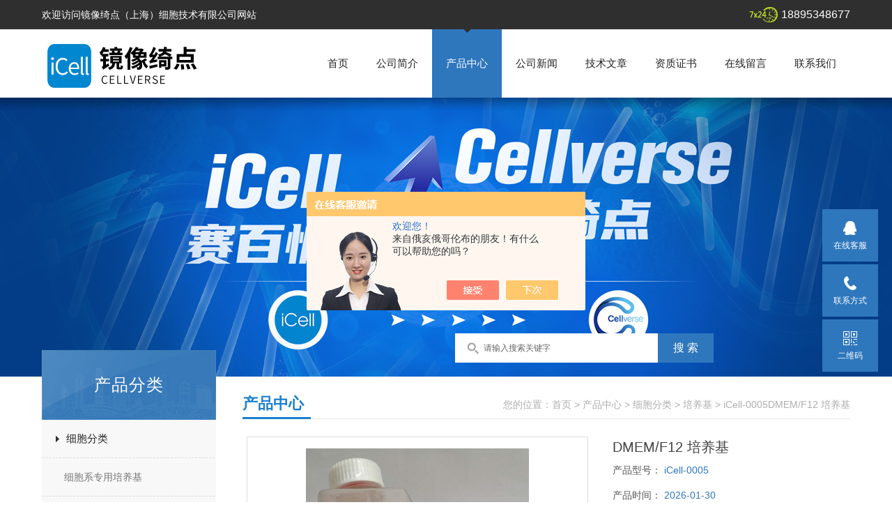

--- FILE ---
content_type: text/html; charset=utf-8
request_url: http://www.icell-sbk.com/Products-32162498.html
body_size: 7918
content:
<!doctype html>
<html>
<head>
<meta charset="utf-8">
<TITLE>DMEM/F12 培养基iCell-0005-镜像绮点（上海）细胞技术有限公司</TITLE>
<META NAME="Keywords" CONTENT="DMEM/F12 培养基">
<META NAME="Description" CONTENT="镜像绮点（上海）细胞技术有限公司所提供的iCell-0005DMEM/F12 培养基质量可靠、规格齐全,镜像绮点（上海）细胞技术有限公司不仅具有专业的技术水平,更有良好的售后服务和优质的解决方案,欢迎您来电咨询此产品具体参数及价格等详细信息！">
<script src="/ajax/common.ashx" type="text/javascript"></script>
<script src="/ajax/NewPersonalStyle.Classes.SendMSG,NewPersonalStyle.ashx" type="text/javascript"></script>
<script src="/js/videoback.js" type="text/javascript"></script>
<link href="/skins/359713/css/style.css" rel="stylesheet" />

<script src="/skins/359713/js/jquery-1.8.3.min.js" type="text/javascript"></script>
<script src="/skins/359713/js/setimg1.js"></script>
<script>

$(document).ready(function(){
	var obj = $("div.beijing").children("ul.menu").children("li");
	var xid=2;
	$(obj[xid]).addClass("hover");
}); 
</script>
<script type="application/ld+json">
{
"@context": "https://ziyuan.baidu.com/contexts/cambrian.jsonld",
"@id": "http://www.icell-sbk.com/Products-32162498.html",
"title": "DMEM/F12 培养基iCell-0005",
"pubDate": "2019-06-26T15:38:32",
"upDate": "2026-01-30T15:17:12"
    }</script>
<script type="text/javascript" src="/ajax/common.ashx"></script>
<script src="/ajax/NewPersonalStyle.Classes.SendMSG,NewPersonalStyle.ashx" type="text/javascript"></script>
<script type="text/javascript">
var viewNames = "";
var cookieArr = document.cookie.match(new RegExp("ViewNames" + "=[_0-9]*", "gi"));
if (cookieArr != null && cookieArr.length > 0) {
   var cookieVal = cookieArr[0].split("=");
    if (cookieVal[0] == "ViewNames") {
        viewNames = unescape(cookieVal[1]);
    }
}
if (viewNames == "") {
    var exp = new Date();
    exp.setTime(exp.getTime() + 7 * 24 * 60 * 60 * 1000);
    viewNames = new Date().valueOf() + "_" + Math.round(Math.random() * 1000 + 1000);
    document.cookie = "ViewNames" + "=" + escape(viewNames) + "; expires" + "=" + exp.toGMTString();
}
SendMSG.ToSaveViewLog("32162498", "ProductsInfo",viewNames, function() {});
</script>
<script language="javaScript" src="/js/JSChat.js"></script><script language="javaScript">function ChatBoxClickGXH() { DoChatBoxClickGXH('https://chat.chem17.com',361903) }</script><script>!window.jQuery && document.write('<script src="https://public.mtnets.com/Plugins/jQuery/2.2.4/jquery-2.2.4.min.js" integrity="sha384-rY/jv8mMhqDabXSo+UCggqKtdmBfd3qC2/KvyTDNQ6PcUJXaxK1tMepoQda4g5vB" crossorigin="anonymous">'+'</scr'+'ipt>');</script><script type="text/javascript" src="https://chat.chem17.com/chat/KFCenterBox/359713"></script><script type="text/javascript" src="https://chat.chem17.com/chat/KFLeftBox/359713"></script><script>
(function(){
var bp = document.createElement('script');
var curProtocol = window.location.protocol.split(':')[0];
if (curProtocol === 'https') {
bp.src = 'https://zz.bdstatic.com/linksubmit/push.js';
}
else {
bp.src = 'http://push.zhanzhang.baidu.com/push.js';
}
var s = document.getElementsByTagName("script")[0];
s.parentNode.insertBefore(bp, s);
})();
</script>
</head>

<body>

<!--头部-->
<div id="head">
  <div class="beijing">
     <p>欢迎访问镜像绮点（上海）细胞技术有限公司网站</p>
    <span>18895348677</span>
  </div>
</div>
<nav>
  <div class="beijing">
    <span><img src="/skins/359713/images/logo.png" alt="镜像绮点（上海）细胞技术有限公司"></span>
    <ul class="menu">
      <li><a href="/">首页</a></li>
      <li><a href="/aboutus.html" rel="nofollow">公司简介</a></li>
      <li><a href="/products.html">产品中心</a></li>
      <li><a href="/news.html">公司新闻</a></li>
      <li><a href="/article.html">技术文章</a></li>
      <li><a href="/honor.html" rel="nofollow">资质证书</a></li>
      <li><a href="/order.html" rel="nofollow">在线留言</a></li>
      <li><a href="/contact.html">联系我们</a></li>
    </ul>
  </div>
</nav>
<div class="banner">
  <div class="banner_1" style="background-image: url(/skins/359713/images/nybanner.jpg)"></div>
  <div class="ny_sousuo">
      <form name="form1" id="form1" method="post" action="/products.html" onsubmit="return checkform(form1)">
        <input name="" type="submit" class="ss_an" value="搜 索"/>
        <input type="text" name="keyword" class="ss_input" onfocus="if (value =='请输入搜索关键字'){value =''}" onblur="if (value =='')" value="请输入搜索关键字" />
      </form>
  </div>
  
  <div class="clear"></div>
</div>
<script src="https://www.chem17.com/mystat.aspx?u=iCell"></script>
<!--主体-->
<div class="main">
  <div class="main_left">
    <div class="main_top">产品分类</div>
    <ul class="main_left1">
      
      <li><a href="/ParentList-1545015.html">细胞分类</a></li>
      <div>
      <ul >
        
        <li><a href="/SonList-2443482.html">细胞系专用培养基</a></li>
        
        <li><a href="/SonList-2401109.html">羊原代细胞</a></li>
        
        <li><a href="/SonList-2204058.html">人源原代细胞</a></li>
        
        <li><a href="/SonList-2150000.html">兔原代细胞</a></li>
        
        <li><a href="/SonList-2149998.html">小鼠原代细胞</a></li>
        
        <li><a href="/SonList-2149994.html">大鼠原代细胞</a></li>
        
        <li><a href="/SonList-2118837.html">小鼠结肠癌细胞</a></li>
        
        <li><a href="/SonList-2118828.html">人脑胶质瘤细胞系</a></li>
        
        <li><a href="/SonList-2118822.html">人皮肤成纤维</a></li>
        
        <li><a href="/SonList-2118820.html">人肺癌细胞</a></li>
        
        <li><a href="/SonList-2118808.html">人肝星形细胞</a></li>
        
        <li><a href="/SonList-2118805.html">人表皮永生化细胞</a></li>
        
        <li><a href="/SonList-2118801.html">小鼠小胶质</a></li>
        
        <li><a href="/SonList-2118799.html">人单核细胞白血病细胞</a></li>
        
        <li><a href="/SonList-2118798.html">大鼠心肌细胞</a></li>
        
        <li><a href="/SonList-2118797.html">人乳腺癌细胞</a></li>
        
        <li><a href="/SonList-2118794.html">人肝癌细胞</a></li>
        
        <li><a href="/SonList-2118790.html">人脐静脉细胞</a></li>
        
        <li><a href="/SonList-1893794.html">其他细胞系</a></li>
        
        <li><a href="/SonList-1883518.html">培养基</a></li>
        
        <li><a href="/SonList-1882681.html">试剂盒</a></li>
        
        <li><a href="/SonList-1548216.html">CRO实验服务</a></li>
        
        <li><a href="/SonList-1548215.html">iPS细胞</a></li>
        
        <li><a href="/SonList-1548213.html">细胞系</a></li>
        
        <li><a href="/SonList-1548212.html">原代细胞</a></li>
        
      </ul>
      </div>
      
      <a href="/products.html" class="ckgd">更多分类</a>
    </ul>
    <div class="main_top2">相关文章</div>
    <ul class="index_app xgwz">
      
      <li style="width:220px; overflow:hidden; margin-left:2px;"><a href="/Article-3965971.html">无血清细胞专用培养基：技术突破与市场前景</a></li>
      
      <li style="width:220px; overflow:hidden; margin-left:2px;"><a href="/Article-4280403.html">如何为您的细胞选择“对”的培养基？关键指标评估与系统化筛选方法指南</a></li>
      
      <li style="width:220px; overflow:hidden; margin-left:2px;"><a href="/Article-4249496.html">从通用到专用：细胞专用培养基如何推动精准细胞培养时代</a></li>
      
      <li style="width:220px; overflow:hidden; margin-left:2px;"><a href="/Article-4095697.html">常见细胞培养问题溯源：如何判断是培养基问题？</a></li>
      
      <li style="width:220px; overflow:hidden; margin-left:2px;"><a href="/Article-4069083.html">细胞专用培养基在干细胞研究中的应用与优化</a></li>
      
      <li style="width:220px; overflow:hidden; margin-left:2px;"><a href="/Article-4063088.html">细胞专用培养基的维护与保养</a></li>
      
      <li style="width:220px; overflow:hidden; margin-left:2px;"><a href="/Article-3986287.html">细胞专用培养基的组成成分及其功能解析</a></li>
      
      <li style="width:220px; overflow:hidden; margin-left:2px;"><a href="/Article-3916891.html">细胞专用培养基的优化策略与实践</a></li>
      
      <li style="width:220px; overflow:hidden; margin-left:2px;"><a href="/Article-3893045.html">细胞培养基的原材料选择与质量控制</a></li>
      
      <li style="width:220px; overflow:hidden; margin-left:2px;"><a href="/Article-3869164.html">深度解析：细胞专用培养基的研发与应用</a></li>
      
    </ul>
  </div>
  <script>
	  $(document).ready(function(){
		  var obj = $("#subNav").children("li");
		  var lid="#page1";
		  //alert(lid);
		  //$(obj[xid]).removeClass();
		  $(lid).addClass("hover");
	  }); 
  </script>
  <div class="main_right">
    <div class="main_top1">
      <p>您的位置：<a href="/">首页</a>  > <a href="/products.html" title="产品中心">产品中心</a>  > <a href="/ParentList-1545015.html">细胞分类</a> &gt; <a href="/SonList-1883518.html">培养基</a> &gt; iCell-0005DMEM/F12 培养基
          
             </p>
      <big>产品中心</big>
    </div>
    <div class="clear"></div>
    <dl class="product_article">
      <dt><div class="proimg_bk1"><a href="http://img51.chem17.com/gxhpic_fed5793a2e/1c9e5e6bcf563ad410d8ba63d2067939505ef1d35bdd89bec5bef2bcc0adb4cc76d3b2f9028a7975.png" class="proimg1" target="_blank"><img src="http://img51.chem17.com/gxhpic_fed5793a2e/1c9e5e6bcf563ad410d8ba63d2067939505ef1d35bdd89bec5bef2bcc0adb4cc76d3b2f9028a7975.png"/></a></div></dt>
      <dd deep="3">
        <div id="prod_gs" class="prod_gs">
          <div class="prod_view_name">
            <strong class="prod_view_name_bt">产品名称：</strong>
            <b><h1 id="ShoveWebControl_Text3">DMEM/F12 培养基</h1></b>
          </div>
          <div id="xn_c_prodv_26_wrap" class="xn_c_prodv_26_wrap">
            <div class="xn_c_prodv_26_name" style="line-height: 36px;">
              <span class="xn_c_prodv_26_namewz"><span name="_prodv_26_namewz">产品型号：</span></span>
              <span class="xn_c_prodv_26_namemc"><span id="xn_c_prodv_26_Text1">iCell-0005</span></span>
            </div>
            <div class="xn_c_prodv_26_name" style="line-height: 36px;">
              <span class="xn_c_prodv_26_namewz"><span name="_prodv_26_namewz">产品时间：</span></span>
              <span class="xn_c_prodv_26_namemc"><span id="xn_c_prodv_26_Text1">2026-01-30</span></span>
            </div>
          </div>
          <div id="prod_view_ms" class="prod_view_ms"><span class="xn_c_prodv_26_namewz"><span name="_prodv_26_namewz">描述：</span></span><span id="ShoveWebControl_Text7">DMEM/F12 培养基介绍</br>DMEM/F12培养基适于克隆密度的培养。F12培养基成分复杂，含有多种微量元素，和DMEM以1：1结合，称为DMEM/F12培养基（DME/F12medium），作为开发无血清配方的基础，以利用F12含有较丰富的成分和DMEM含有较高浓度的营养成分为优点</span></div>
          <div class="proshow_info-btn"><a class="btn1" href="#proorder" rel="nofollow">在线询价 &gt;</a><a class="btn2" href="/contact.html" rel="nofollow">联系我们 &gt;</a></div>
        </div>
      </dd>
    </dl>
    <div class="main_top3"><p>产品介绍</p></div>
    <div class="product1 pro_1"><p><span style="font-size:13px"><a id="http://www.icellbioscience.com/cellDetail/875/3/-1" name="http://www.icellbioscience.com/cellDetail/875/3/-1"></a><strong>DMEM/F12 培养基</strong>介绍</span></p><p><span style="font-size:13px">DMEM/F12培养基适于克隆密度的培养。F12培养基成分复杂，含有多种微量元素，和DMEM以1：1结合，称为DMEM/F12培养基（DME/F12medium），作为开发无血清配方的基础，以利用F12含有较丰富的成分和DMEM含有较高浓度的营养成分为优点。</span></p><p>该培养基适用于血清含量较低条件下哺乳动物细胞培养。为了增强该培养基的缓冲能力，改良之一是在DMEM/F12（1：1）中加入15mMHEPES缓冲液。</p><p><a id="http://www.icellbioscience.com/cellDetail/875/3/-1" name="http://www.icellbioscience.com/cellDetail/875/3/-1"></a><strong>DMEM/F12 培养基</strong>注意事项：</p><p><span style="font-size:14px">仅限科研用。<br/>培养体系中的一些组分是对人体健康有害的物质，请不要用暴露的皮肤接触培养体系的液体和有培养体系的液体残留的容器内部；这部分有害物质的浓度和危害性都较低，如有接触，立即用自来水冲洗即可。</span></p><p><br/></p><p><em>一站式细胞解决方案</em></p><p>针对基础及临床研发中的原代细胞和iPS细胞的实验，由于原代细胞的分离和培养难度大，iPS细胞制作和分化的实验操作复杂，除长期进行原代和iPS培养工作的实验室，想要获得足够量的状态好的细胞比较困难。</p><p>镜像绮点依靠多年在细胞培养方面的积累，为客户提供完整的细胞CRO解决方案。根据客户需求，直接在细胞水平进行药物或者试剂的刺激，观察细胞状态的变化或者特定通路上mRNA或蛋白的变化，也可以先制作动物模型，对动物进行处理后，分离特定的原代细胞进行需要的检测。</p><p>同时，我们可以依照客户提供的具体实验方案进行操作，也可以根据客户要求进行实验设计，并根据客户实验的规模和难度提供详细的报价和实验周期规划。</p><p><br/></p></div>
    <div class="main_top3"><p>相关产品</p></div>
    <div class="product1 pro_1">
      <ul>
        
        
        <li><a href="/Products-32278894.html" target="_blank">PriMed-iCell-001iCell原代上皮细胞培养体系</a></li>
        
        <li><a href="/Products-32164378.html" target="_blank">iPSMed-iCELL-001iCell人诱导多能干细胞（iPSC）培养体系</a></li>
        
        <li><a href="/Products-32164128.html" target="_blank">iCell-0011Mccoy’s 5A 培养基</a></li>
        
        <li><a href="/Products-32163899.html" target="_blank">iCell-0010M199培养基</a></li>
        
        
        
        <li><a href="/Products-32163702.html" target="_blank">iCell-0009L15培养基</a></li>
        
        <li><a href="/Products-32163572.html" target="_blank">iCell-0008IMDM 培养基</a></li>
        
        <li><a href="/Products-32163287.html" target="_blank">iCell-0007F12K培养基</a></li>
        
        <li><a href="/Products-32162880.html" target="_blank">PriMed-iCell-002iCell原代内皮细胞培养体系</a></li>
        
        
        
        <li><a href="/Products-32162348.html" target="_blank">iCell-0004DMEM低糖培养基</a></li>
        
        <li><a href="/Products-32162005.html" target="_blank">iCell-0003MEM α 培养基</a></li>
        
        
        
        
        
        
      </ul>
    </div>
    <div id="proorder"></div>
    <link rel="stylesheet" type="text/css" href="/css/MessageBoard_style.css">
<script language="javascript" src="/skins/Scripts/order.js?v=20210318" type="text/javascript"></script>
<a name="order" id="order"></a>
<div class="ly_msg" id="ly_msg">
<form method="post" name="form2" id="form2">
	<h3>留言框  </h3>
	<ul>
		<li>
			<h4 class="xh">产品：</h4>
			<div class="msg_ipt1"><input class="textborder" size="30" name="Product" id="Product" value="DMEM/F12 培养基"  placeholder="请输入产品名称" /></div>
		</li>
		<li>
			<h4>您的单位：</h4>
			<div class="msg_ipt12"><input class="textborder" size="42" name="department" id="department"  placeholder="请输入您的单位名称" /></div>
		</li>
		<li>
			<h4 class="xh">您的姓名：</h4>
			<div class="msg_ipt1"><input class="textborder" size="16" name="yourname" id="yourname"  placeholder="请输入您的姓名"/></div>
		</li>
		<li>
			<h4 class="xh">联系电话：</h4>
			<div class="msg_ipt1"><input class="textborder" size="30" name="phone" id="phone"  placeholder="请输入您的联系电话"/></div>
		</li>
		<li>
			<h4>常用邮箱：</h4>
			<div class="msg_ipt12"><input class="textborder" size="30" name="email" id="email" placeholder="请输入您的常用邮箱"/></div>
		</li>
        <li>
			<h4>省份：</h4>
			<div class="msg_ipt12"><select id="selPvc" class="msg_option">
							<option value="0" selected="selected">请选择您所在的省份</option>
			 <option value="1">安徽</option> <option value="2">北京</option> <option value="3">福建</option> <option value="4">甘肃</option> <option value="5">广东</option> <option value="6">广西</option> <option value="7">贵州</option> <option value="8">海南</option> <option value="9">河北</option> <option value="10">河南</option> <option value="11">黑龙江</option> <option value="12">湖北</option> <option value="13">湖南</option> <option value="14">吉林</option> <option value="15">江苏</option> <option value="16">江西</option> <option value="17">辽宁</option> <option value="18">内蒙古</option> <option value="19">宁夏</option> <option value="20">青海</option> <option value="21">山东</option> <option value="22">山西</option> <option value="23">陕西</option> <option value="24">上海</option> <option value="25">四川</option> <option value="26">天津</option> <option value="27">新疆</option> <option value="28">西藏</option> <option value="29">云南</option> <option value="30">浙江</option> <option value="31">重庆</option> <option value="32">香港</option> <option value="33">澳门</option> <option value="34">中国台湾</option> <option value="35">国外</option>	
                             </select></div>
		</li>
		<li>
			<h4>详细地址：</h4>
			<div class="msg_ipt12"><input class="textborder" size="50" name="addr" id="addr" placeholder="请输入您的详细地址"/></div>
		</li>
		
        <li>
			<h4>补充说明：</h4>
			<div class="msg_ipt12 msg_ipt0"><textarea class="areatext" style="width:100%;" name="message" rows="8" cols="65" id="message"  placeholder="请输入您的任何要求、意见或建议"></textarea></div>
		</li>
		<li>
			<h4 class="xh">验证码：</h4>
			<div class="msg_ipt2">
            	<div class="c_yzm">
                    <input class="textborder" size="4" name="Vnum" id="Vnum"/>
                    <a href="javascript:void(0);" class="yzm_img"><img src="/Image.aspx" title="点击刷新验证码" onclick="this.src='/image.aspx?'+ Math.random();"  width="90" height="34" /></a>
                </div>
                <span>请输入计算结果（填写阿拉伯数字），如：三加四=7</span>
            </div>
		</li>
		<li>
			<h4></h4>
			<div class="msg_btn"><input type="button" onclick="return Validate();" value="提 交" name="ok"  class="msg_btn1"/><input type="reset" value="重 填" name="no" /></div>
		</li>
	</ul>	
    <input name="PvcKey" id="PvcHid" type="hidden" value="" />
</form>
</div>

    <ul class="news_page"><li><span>(上一篇)</span>：<a href="/Products-32162348.html">iCell-0004DMEM低糖培养基</a></li><li><span>(下一篇)</span>：<a href="/Products-32162880.html">PriMed-iCell-002iCell原代内皮细胞培养体系</a></li></ul>
  </div>
  <div class="clear"></div>
</div>
<div class="bot">
    <div class="w1200">
        <div class="bot_nav">
            <a href="/">网站首页</a><span>|</span>
            <a href="/aboutus.html" rel="nofollow">关于我们</a><span>|</span>
            <a href="/products.html">产品中心</a><span>|</span>
            <a href="/news.html">公司新闻</a><span>|</span>
            <a href="/article.html">技术文章</a><span>|</span>
            <a href="/honor.html" rel="nofollow">资质证书</a><span>|</span>
            <a href="/contact.html" rel="nofollow">联系我们</a>
        </div>
        <div class="bot2 clearfix">
            <div class="tact fl">
               <p>镜像绮点（上海）细胞技术有限公司地址：上海市奉贤区茂园路260号临港南桥科技城56号楼7层 邮箱：<a href="mailto:3982882774@qq.com">3982882774@qq.com</a></p>
                <p>公司版权所有 &copy; 2026  &nbsp;&nbsp;<a href="http://beian.miit.gov.cn/" target="_blank" rel="nofollow";>备案号：沪ICP备2024064724号-1</a>&nbsp;&nbsp;<a href="https://www.chem17.com/login" target="_blank" rel="nofollow">管理登陆</a>&nbsp;&nbsp;技术支持：<A href="https://www.chem17.com" target="_blank" rel="nofollow">化工仪器网</A>&nbsp;&nbsp;<a href="/sitemap.xml" target="_blank">GoogleSitemap</a></p>
            </div>
            <div class="ewm fr"><img  src="/Skins/359713/images/side_ewm.jpg" width="140" height="140"/></div>
        </div>
    </div>
</div>  

<div class="suspension">
	<div class="suspension-box">
		<a href="#" class="a a-service "><i class="i"></i><span>在线客服</span></a>
		<a href="javascript:;" class="a a-service-phone "><i class="i"></i><span>联系方式</span></a>
		<a href="javascript:;" class="a a-qrcode"><i class="i"></i><span>二维码</span></a>
		<a href="javascript:;" class="a a-top"><i class="i"></i></a>
		<div class="d d-service">
			<i class="arrow"></i>
			<div class="inner-box">
				<div class="d-service-item clearfix">
					<a href="tencent://Message/?Uin=3982882774&amp;websiteName=www.icell-sbk.com=&amp;Menu=yes"  target="_blank" class="clearfix"><span class="circle"><i class="i-qq"></i></span><p>咨询在线客服</p></a>
				</div>
			</div>
		</div>
		<div class="d d-service-phone">
			<i class="arrow"></i>
			<div class="inner-box">
				<div class="d-service-item clearfix">
					<span class="circle"><i class="i-tel"></i></span>
					<div class="text">
						<p>服务热线</p>
						<p class="red number">400-021-2021</p>
					</div>
				</div>
			</div>
		</div>
		<div class="d d-qrcode">
			<i class="arrow"></i>
			<div class="inner-box">
				<div class="qrcode-img"><img src="/Skins/359713/images/side_ewm.jpg" alt=""></div>
				<p>扫一扫，关注我们</p>
			</div>
		</div>

	</div>
</div>

<script type="text/javascript" src="/Skins/359713/js/qq.js"></script>  
<script type="text/javascript" src="/skins/359713/js/xmsz_common.js"></script>
<script type="text/javascript" src="/skins/359713/js/pt_js.js"></script>
<script type="text/javascript" src="/skins/359713/js/setimg1.js"></script>
<!--[if IE 6]><script type="text/javascript" src="/Skins/js/pngfix.js"></script><![endif]-->



 <script type='text/javascript' src='/js/VideoIfrmeReload.js?v=001'></script>
  
</html></body>

--- FILE ---
content_type: text/css
request_url: http://www.icell-sbk.com/skins/359713/css/style.css
body_size: 8787
content:
@charset "utf-8";
/**@description: 全局  */

body{ font-size:14px;color:#222322;font-family:Arial,"微软雅黑";}
html, body {min-width:1160px;}
html, body, div, span, applet, object, iframe, h1, h2, h3, h4, h5, h6, p, blockquote, pre, a, abbr, acronym, address, big, cite, code, del, dfn, em, img, ins, kbd, q, s, samp, small, strike, strong, sub, sup, tt, var, b, u, i, center, dl, dt, dd, ol, ul, li, fieldset, form, label, legend, caption, article, aside, canvas, details, embed, figure, figcaption, footer, header, hgroup, menu, nav, output, ruby, section, summary, time, mark, audio, video {margin: 0;padding: 0;border: 0;outline: none;}
article, aside, details, figcaption, figure, footer, header, hgroup, menu, nav, section { display: block; }
ol,ul,li{list-style-image:none;list-style-position:outside;list-style-type:none;}
input{ padding:0; margin:0; font-family:"微软雅黑"; outline:none}
img{ vertical-align: middle;}
.left{float:left;}
.right{float:right;}
.clear{clear:both; height:0px; width:0; margin:0; padding:0; border:none; overflow:hidden; }
a{text-decoration:none; cursor:pointer; color:#222322}
a:hover{ color:#2f77bd}
h1{ font-size:18px}
h2{ font-size:18px}
h3{ font-size:16px}
h4{ font-size:14px}
h5{ font-size:12px}

.fl{ float:left;}
.fr{ float:right;}
.clear{ clear:both;}
.clearfix:after{ content:'.'; clear:both; display:block; height:0; visibility:hidden; line-height:0px;}
.clearfix{ zoom:1}

.beijing_wrap{width:100%;background-color: #f5f5f5;}
.beijing{ padding:10px 0; clear:both; overflow: hidden;width:1160px; margin:0 auto}

/**************头部**************/
#head{ clear: both; overflow: hidden; background: #2f2f2f;}
#head .beijing{ padding:5px 0; text-align: right; }
.sousuo{ font-size:12px; line-height:42px; width:80%;height:42px;padding-top:5px;margin-bottom:20px;}
.sousuo .ss_input{ float:right; width:65%; height:40px;border: 1px solid #2f77bd; border-right:0;background:url(../images/ss_bg.jpg) no-repeat 14px #fff; line-height:40px; padding:0 3px 0 40px; color:#666;}
.sousuo .ss_an{ float:right; height:42px;  line-height:40px;width:80px;     background: #2f77bd;border:none; color:#fff;cursor:pointer;font-size:16px;}

.ny_sousuo{ font-size:12px; line-height:42px; width:380px;height:42px;position:absolute;bottom:20px;right:20%;}
.ny_sousuo .ss_input{ float:right; width:65%; height:40px;border: 1px solid #fff; border-right:0;background:url(../images/ss_bg.jpg) no-repeat 14px #fff; line-height:40px; padding:0 3px 0 40px; color:#666;}
.ny_sousuo .ss_an{ float:right; height:42px;  line-height:40px;width:80px;     background: #2f77bd;border:none; color:#fff;cursor:pointer;font-size:16px;}

#head .beijing p{float:left;font-size: 14px; color: #fff;line-height: 32px;}
#head .beijing span{ display: inline-block; float:right;background: url(../images/top.png) no-repeat 0 center; padding-left: 46px; font-size: 16px; color: #fff;line-height:32px;}
nav{ clear:both; overflow: hidden; padding-bottom:19px; background: url(../images/logo_1.png) repeat-x bottom; height: 98px; position: relative; z-index: 5;}
nav .beijing{ padding: 0;}
nav span{float: left; height: 98px; display: table; vertical-align: middle; overflow: hidden; font-weight:bold;}
nav span a{ display:table-cell; vertical-align: middle; *writing-mode:tb-rl; height: 98px;}
.menu{ overflow: hidden;float: right; display:inline-block;}
.menu li{float: left; padding:0 20px 0; text-align: center;line-height: 98px;font-size: 15px;}
.menu li.hover{ background: url(../images/menu.png) no-repeat center -10px #2f77bd;}
.menu li.hover a{ color: #fff !important; display: block;}

/**************banner**************/
.banner{ clear: both; margin-top: -19px; z-index: 1; position: relative;overflow:hidden;}
.banner .bd{ width:100%; height:560px; text-align:center;position:relative;}
.banner .bd li{  margin:0 auto; width:100%;height:560px; min-width:1160px; display:inline-block}
.banner .bd li a{ width:100%; height:560px; display:inline-block}
.banner .prev,.banner .next{ position:absolute; left:10%; top:0;display:block; width:50px; height:100%;  z-index:2}
.banner .prev{background:url(../images/banner.png) no-repeat 0 center;}
.banner .next{left:auto;right:10%;; background:url(../images/banner.png) no-repeat -50px center; }
.banner_1{ clear:both; overflow: hidden; height:400px; background-position: center 0; background-repeat: no-repeat; }

#foot{ clear:both; overflow: hidden; background: #2f2f2f; color: #fff; line-height: 2.6; text-align: center;}
#foot .beijing{ padding: 20px 0;}
#foot p a{ margin: 0 20px; color: #fff;}
.foot{ background: url(../images/foot.png) no-repeat center 0; }

.body_right{ position: fixed; right: 5%; top:35%; width: 77px;z-index: 20;}
.body_right dd{ width:100%; margin-bottom: 5px; height: 60px; background: #2f77bd; overflow: hidden;}
.body_right dd a{ background: url(../images/body_right.png) no-repeat center 8px;background-size: 70%; color: #fff; padding-top: 38px; text-align: center; display: block; overflow: hidden;}
.body_right dt{ background: url(../images/body_right.png) no-repeat 0 -64px #484848; height: 60px; clear: both; overflow: hidden; text-align: center; color: #fff; cursor: pointer;}
.body_right dt span{ display: block; padding-top:37px;}
#ymtj{ display:none;}

.n_content_right_m{background: #fff;position: relative;height: auto;overflow: hidden;}
.products_body .n_content_right_m,.pro_body .n_content_right_m{background: none;}

.xn_c_about_1_warp{padding: 20px 30px;font-size: 14px;line-height: 26px;color: #5d5d5d;}

#in_lk_box{width:100%;/*background-color:#f1f1f1;*/}
#in_lk_box p{width:1170px;line-height:26px;padding:20px 0;margin:0px auto;color:#555;}
#in_lk_box p a{padding-right:10px;color:#555;}

 /**@description: 首页  */
.index_top{ clear: both; overflow: hidden;font-size: 14px; text-align: center;}
.index_top big{ clear: both; overflow: hidden; font-size: 30px; color: #2f77bd; display: block; padding: 12px 0 5px;font-weight: bold;}
.index_top p{ clear: both; overflow: hidden;height: 3px;}
.index_top p em{ height: 3px; width: 90px; display: block; background: #2f77bd; margin: 0 auto;}
.index_top span{ display: block; clear: both; overflow:hidden; text-transform:uppercase; color: #595959;font-family: arial; padding: 10px 0;}
/**************index**************/
.index{ clear: both; overflow: hidden; padding: 15px 0;}
.index li{float: left; width: 20%; overflow: hidden; text-align: center;}
.index li a.rounded{ width: 158px; height: 158px; margin: 0 auto; display: block;border-radius: 50%; background:#aeaeae;}
.index li p{font-size: 18px; clear: both; overflow: hidden; padding: 10px 20px 0;}
.index li:hover a.rounded{ background: #2f77bd;}

.index1{ background: #4e4e4e; clear:both; overflow: hidden;}
.index1 .index_top big{ color: #fff;}
.index1 .index_top p{ background: url(../images/index_top1.png) repeat-x bottom;}
.index1 .index_top span{color: #868686;}
.index1_1{ clear: both;position: relative; padding: 0 0 10px;}
.index1_1 .bd{clear: both; overflow: hidden;height: 280px; width: 100%; margin-top:15px;}

.index1_1 .bd li{float: left; width: 234px; height: 260px; margin: 0 15px; display: inline-block; overflow: hidden; background: #fff;}
.index1_1 .bd li em{ width: 100%; height:130px; overflow: hidden; display: block;}
.index1_1 .bd li .index1_2{ padding:15px; clear: both; overflow: hidden; line-height: 26px;}
.index1_1 .bd li .index1_2 h4{ clear: both; overflow: hidden; height: 26px; font-weight: lighter;}
.index1_1 .bd li .index1_2 h4 a{ color: #000;}
.index1_1 .bd li .index1_2 p{ color: #8d8d8d; clear: both; overflow: hidden; height: 52px;}
.index1_1 .bd li .index1_2 span{ display: block; clear: both; overflow: hidden;}
.index1_1 .bd li .index1_2 span a{ color: #2f77bd;}
.index1_1 .prev,.index1_1 .next{display:inline-block; width:34px; height:100%;  z-index:2}
.index1_1 .prev{background:url(../images/index1.png) no-repeat 0 center; float: left; margin-right: 18px;}
.index1_1 .next{background:url(../images/index1.png) no-repeat right center;float: right; margin-left: 18px;}
.index2{ clear: both; overflow: hidden; padding: 15px 0 25px;}
.index2 li{float: left; width: 256px; margin-right: 45px; background: url(../images/index2_1.png) no-repeat 0 bottom; padding-bottom: 18px; display: inline-block; overflow: hidden;    margin-bottom: 20px;}
.index2 li.index2_last{ margin-right: 0; float: right;}
.index2 li:nth-child(4n+4){margin-right: 0;}
.index2 li .prol{border: 5px solid #989898; display: block; clear: both; overflow: hidden;position: relative;}
.index2 li .prol:hover{ border-color: #1a7ece;}
.index2 li .prol a{ color:#fff !important;}
.index2 li .proimg_bk{ width: 246px; height: 182px;position:relative;display:table-cell;text-align:center;vertical-align:middle;}
.index2 li span{text-align:center;position:static;+position:absolute;top:50%;}
.index2 li span img {vertical-align:middle;position:static;+position:relative;top:-50%;left:-50%; max-width:240px; max-height:180px}


.index2 li p{left: 0; bottom: 0; background: #848484; z-index: 2; text-align: center; line-height: 34px; font-size: 14px; color: #fff; width: 100%;}
.index2 li .prol:hover p{background: #1a6fb3;}
.index2 li p span{ display:block;width:216px;padding: 0 15px;overflow:hidden; white-space:nowrap;text-overflow:ellipsis;}
.index3{ /*background: #eee;*/ clear: both; }
.index3 .beijing{ overflow: visible; padding: 0;    padding-top: 20px;}
.index3_left{float: left;width:345px; position: relative ;z-index: 1; height: 405px; padding: 21px 21px 0 0;background: url(../images/index3.png) no-repeat 0 0; display: inline-block; margin:-21px 40px 0 0;}
.index3_left1{ background: #525252; clear: both; overflow: hidden; padding: 18px; height:369px;}
.index3_top{border-bottom: 1px solid #bebebe; clear: both; overflow: hidden; padding-bottom: 5px; line-height: 30px; }
.index3_top big{float: left; display:inline-block; margin-right:7px; overflow: hidden; color: #ededed;font-size: 16px;}
.index3_top span{float: left; color: #969696; text-transform: uppercase;}
.index3_1{ clear: both; overflow: hidden; margin-top:15px; height:312px;}
.index3_1 .bd{clear: both; overflow: hidden;height: 312px; width: 100%; line-height: 24px;}
.index3_1 .bd .tempWrap{height: 312px !important}
.index3_1 .bd li{ clear:both; overflow: hidden; margin-bottom: 24px; color: #d6d6d6;}
.index3_1 .bd li big{ display: block; clear: both; overflow: hidden; font-size: 16px; color: #4bafff;}
.index3_right{overflow: hidden;}
.index3_2{ width: 555px; overflow: hidden; height: 405px;}
.index4{ clear: both; overflow: hidden;  padding-top: 10px; line-height: 40px;}
.index4 a{float: right;}
.index4 big{overflow: hidden; font-size: 24px; color: #2f77bd;font-weight:bold;}
.index4 span{ text-transform: uppercase; color: #969696;font-size: 14px;font-style: italic;padding-left: 10px;}
.index_news{ clear: both; overflow: hidden; padding: 10px 0;}
.index_news li{ clear: both; overflow: hidden; padding: 8px 0;}
.index_news1{float: left; width:60px; height: 60px; text-align: center; display: inline-block;margin: 3px 15px 3px 0; overflow: hidden; background: #848484; color: #fff;font-family: tahoma;}
.index_news1 big{ display: block; clear: both; overflow: hidden;font-size: 20px; margin-top: 10px; line-height:24px;}
.index_news1 p{ display: block; clear:both; overflow: hidden;filter:alpha(opacity=50); -moz-opacity:0.5;-khtml-opacity:0.5; opacity:0.5; line-height: 18px;}
.index_news2{overflow: hidden;line-height: 22px;}
.index_news2 a{ color: #000;height: 24px; text-overflow: ellipsis; white-space: nowrap; overflow:hidden; font-size:14px; }
.index_news2 p{font-size:14px;color:#b9b9b9;height: 43px;overflow: hidden; text-align:justify;}
.index_news li:hover .index_news1{ color: #fff; background: #2f77bd;}
.index_news li:hover h4 a{ color: #1a7ece;}
.index_app{ clear: both; overflow: hidden; padding: 12px 0 10px;}
.index_app li{ clear: both; overflow: hidden; border-bottom: 1px dashed #bcbcbc; line-height: 39px; background: url(../images/index4.png) no-repeat 5px center; padding-left: 20px; font-size: 14px; white-space: nowrap; text-overflow: ellipsis;}
.index_app li a{ float:left;font-size:15px;color:#333;width:420px;overflow: hidden; text-overflow: ellipsis; white-space:nowrap;}
.xgwz li a{display:block;width:100%;}
.index_app li a:hover{color:#1a7ece;}
.index_app li span{ float:right;color:#b9b9b9;}

.about_btn{ float:left; width:130px; height:30px; background:#2f77bd; text-align:center; line-height:30px; position:absolute; left:325px; top:200px;}
.about_btn a{ color:#fff; font-size:13px;}


 /*  *@description: 内页  */
.main{ clear: both; background: url(../images/main_left1.jpg) repeat-y; margin: 0 auto; width: 1160px; margin-bottom:60px;min-height: 600px;}
.main_left{float: left; width: 268px; margin: -38px 20px 0 0;position: relative; z-index: 5; display:inline-block;}
.main_top{ clear: both; overflow: hidden; background:url(../images/main_left.jpg) no-repeat 0 0; width: 250px; text-align: center; color: #fff; font-size: 24px; line-height:100px; letter-spacing: 1px;}
.main_top2{ clear: both; overflow: hidden; background:url(../images/main_left.jpg) no-repeat 0 0; width: 250px; text-align: center; color: #fff; font-size: 24px; line-height:50px; letter-spacing: 1px;}

.main_left1{ clear:both; overflow: hidden;}
.main_left1 li{ clear:both; overflow: hidden; line-height:48px;background: url(../images/main_left3.png) no-repeat 0 bottom; padding: 3px 0 4px;font-size: 15px;}
.main_left1 li a{ height: 48px; display: block; overflow: hidden; padding: 0 35px;    background: url(../images/Menu000288_on.png) no-repeat 20px 20px ;overflow: hidden; text-overflow: ellipsis; white-space:nowrap;}
.main_left1 div a{color:#777;background:none;padding-left:32px;font-size:14px;overflow: hidden; text-overflow: ellipsis; white-space:nowrap;}
.main_left1 li a:hover,.main_left1 li.hover a{ background: url(../images/main_left2.jpg) no-repeat right center #797979; color: #fff;}
.main_right{ overflow: hidden; padding-top:20px;}
.main_top1{border-bottom: 1px solid #e5e6e5; clear: both; height:40px; line-height: 40px;}
.main_top1 p{float: right; color: #adadad; line-height: 40px;margin-left: 10px; display: inline-block; overflow: hidden;width:700px;overflow: hidden; text-overflow: ellipsis; white-space:nowrap; text-align:right;}
.main_top1 p a{ color: #adadad;}
.main_top1 big{float: left; border-bottom: 3px solid #1a7ece; color: #1a7ece; font-size: 22px;font-weight:bold; position: relative; z-index: 1; margin-bottom: -2px; line-height: 38px; padding-right: 10px; display: inline-block;}
.main_top3{ clear: both; overflow: hidden; padding: 10px 0;}
.main_top3 p{ border-left: 10px solid #1e5992; background: #2f77bd; color: #fff;font-size: 16px; padding-left: 20px; line-height: 40px;}

.page{ clear: both; overflow: hidden; padding: 30px 0; text-align: center; color: #a7a7a7;}
.page a{ border: 1px solid #c3c3c3;border-radius: 3px; line-height: 24px; padding: 0 10px; display: inline-block; margin: 0 2px;}
.page a.page_prev{ background: url(../images/page_prev.png) no-repeat 0 center; padding-left: 15px;}
.page a.page_next{ background: url(../images/page_next.png) no-repeat right center; padding-right: 15px;}
.page a.thisclass,.page a:hover,.page a#ben{ background-color: #2f77bd; color: #fff; border: 1px solid #2f77bd;}
.page span{ display: inline-block; overflow: hidden; padding: 0 3px;}
.page_i1{ border: 1px solid #a9a9a9; width: 40px; text-align: center; line-height: 24px; height: 24px; overflow: hidden;}
.page_i2{ border: 1px solid #c3c3c3; border-radius: 3px; padding: 0 15px 0 10px; display: inline-block; cursor: pointer; height: 26px; background: url(../images/page_next.png) no-repeat right center;}
/**************产品中心**************/
.product{ clear:both; overflow: hidden; padding:15px 6px 0; min-height:400px;}
.product big{ clear: both; overflow: hidden; text-align: center; font-size: 24px; color: #2f77bd; display: block;}
.product ul{ clear: both; overflow: hidden; padding: 10px 0 0;}
.product ul li{float: left; width: 256px; margin:6px 44px 6px 0; background: url(../images/index2_1.jpg) no-repeat 0 bottom; padding-bottom: 18px; display: inline-block; overflow: hidden;}
.product ul li.index2_last{ margin-right: 0; float: right;}
.product ul li:nth-child(3n+3){margin-right: 0;}
.product ul li .prol{border: 5px solid #989898; display: block; clear: both; overflow: hidden;position: relative;}
.product ul li .prol:hover{ border-color: #1a7ece;}
.product ul li .prol a{ color:#fff !important;}
.product ul li .proimg_bk{ width: 246px; height: 182px;position:relative;display:table-cell;text-align:center;vertical-align:middle;}
.product ul li span{text-align:center;position:static;+position:absolute;top:50%;}
.product ul li span img {vertical-align:middle;position:static;+position:relative;top:-50%;left:-50%; max-width:240px; max-height:180px}


.product ul li p{left: 0; bottom: 0; background: url(../images/index2.png) repeat; z-index: 2; text-align: center; line-height: 34px; font-size: 14px; color: #fff; width: 100%;}
.product ul li p span{ display:block; width:245px;overflow:hidden; white-space:nowrap;text-overflow:ellipsis;}
.product1{ clear: both; overflow: hidden; padding: 10px 0; line-height: 2; color: #686868;}
.product1 ul li{ float:left; width:210px;overflow:hidden; white-space:nowrap;text-overflow:ellipsis; height:24px; line-height:24px;}
.pro_1 img{max-width: 100%;height:auto !important;}
.pro_2 table{ text-align: center; vertical-align: middle;border:solid #e5e5e5;border-width: 1px 0 1px 1px; }
.pro_2 table th{ background: #f2f0f0; line-height: 28px; color:#000; border-right: 1px solid #e5e5e5;}
.pro_2 td{ line-height: 34px; border: solid #e5e5e5; border-width: 1px 1px 0 0;}
.pro_2 td.pro_c{ color: #000;}
.pro_3 li{ float: left; overflow: hidden; width:48%; margin-right: 2%; display: inline-block; line-height: 24px; height: 24px;}
.pro_3 li a{ color: #686868;}
.pro_3 li a:hover{ color:#2f77bd ;}
.pro_logo{ clear: both; overflow: hidden; margin: 0 auto; padding:1px 1px 20px; width: 729px;}
.pro_logo li{float: left; width: 90px; height: 90px; position: relative;z-index: 1; border: 1px solid #d9d9d9; margin: -1px -1px 0 0;}
.pro_logo li i{ width: 90px; height: 90px; display:table; overflow: hidden; text-align: c; vertical-align: middle;}
.pro_logo li em{ display: table-cell; height: 90px; vertical-align: middle; overflow: h; *writing-mode:rl-rl; *display: block;*font-size:70px;}
.pro_logo li img{ max-height: 90px; max-width: 90px; }
.product_article{ clear: both; overflow: hidden; padding: 25px 6px;}
.product_article dt{float: left; border: 0 solid #989898; width:490px; margin-right: 25px; display: inline-block; overflow: hidden;}
.product_article dd{ overflow: hidden;font-size: 14px; color: #2f77bd; line-height: 2.6;}
.prod_gs {
    width: 335px;
    float: right;
}
.prod_view_name{width: 100%;line-height: 30px;overflow: hidden;font-size: 20px;color: #444444;}
.prod_view_name b{font-weight: normal;}
.prod_view_name_bt,.prod_view_time{display: none;}
.prod_view_ms{margin-top: 6px;width: 100%;height: 132px;line-height: 26px;font-size: 14px;color: #979797;overflow: hidden; margin-bottom: 30px; text-align:justify;}
/**************公司简介**************/
.about{ padding: 30px 0; clear: both; overflow: hidden; font-size: 14px; color: #686868; line-height: 2.2; min-height:400px;}
/**************公司新闻**************/
.news{ clear: both; overflow: hidden; min-height:400px;}
.news li{ clear: both; overflow: hidden; padding: 20px 0; border-bottom: 1px dashed #d4d3d3;}
.index_news1{float: left; width:85px; height: 70px; text-align: center; display: inline-block;margin:0 15px 0 0; overflow: hidden; background: #959595; color: #fff;font-family: tahoma;}
.index_news1 big{ display: block; clear: both; overflow: hidden;font-size: 16px; margin-top:13px; line-height:21px;}
.index_news1 p{ display: block; clear:both; overflow: hidden;font-size:22px;line-height: 25px;}
.index_news2{overflow: hidden;line-height: 26px;font-size: 14px;}
.index_news2 a{ display:block;color: #1a7ece;height: 26px; text-overflow: ellipsis; white-space: nowrap; overflow:hidden; font-weight:normal;font-size: 15px;color:#333;}
.index_news2 a:hover{color: #1a7ece;}
.index_news2 p{height: 40px;overflow: hidden;line-height: 20px;}
.news li:hover .index_news1{ color: #fff; background: #2f77bd;}
.news_top{ clear: both; overflow: hidden; padding: 15px 0; text-align: center;}
.news_top h1{ color: #2f77bd;font-size: 30px; padding-bottom: 10px;font-weight: normal;}
.news_top>h2{color: #2f77bd;font-size: 30px; padding-bottom: 10px;font-weight: normal;}
.news_top p{ background: #f8f8f8; line-height: 30px; clear: both; overflow: hidden; color: #a5a5a5;}
.news_article{ clear: both; overflow: hidden; padding: 10px 0 30px; line-height: 2.2;font-size: 14px; color: #686868;}
.news_article img{ max-width: 100%;}
.news_page{ clear:both; overflow: hidden; border-top: 3px solid #f8f8f8; padding: 20px 0;}
.news_page li{ clear: both; overflow: hidden; color: #a5a5a5; line-height: 2;overflow: hidden; text-overflow: ellipsis; white-space:nowrap;}
.news_page li a{ color: #a5a5a5;}
.news_page li a:hover{ color: #2f77bd;}
/**************联系我们**************/
.contact{ clear: both; overflow: hidden; padding: 20px 0;font-size: 14px; color:#686868; line-height:2.2;}
.contact h2{font-weight: lighter; clear: both; overflow: hidden; color: #2f77bd;}
.contact big{ clear: both;overflow: hidden; font-size: 16px; display: block; color: #000;}
.contact_map{ clear: both; overflow: hidden; padding: 30px 0;}
.contact img{ max-width: 100%;}
/**************使用案例**************/
.case{clear: both; overflow: hidden;padding:5px 0 20px;}


.case1{ width:550px; clear:both;position:relative;overflow:hidden;margin: 0 auto; padding: 30px 0 50px;}
.case1 .pic{ width:100%; height:72px; clear: both; overflow: hidden;position: relative;  margin-top: 15px;}
.case1 .small_pic{ clear:both; width:480px; height:72px; margin: 0 auto;}
.case1 .small_pic ul li{overflow:hidden;cursor:pointer;float: left; width: 96px; height: 70px; margin: 0 11px; display: inline-block; border: 1px solid #ccc;}
.case1 .small_pic ul li.on{ border-color:#2f77bd}
.case1 .small_pic ul li center{ width:96px; height:70px; overflow:hidden}
.case1 .small_pic ul li img{vertical-align:middle}
.case1 .next_1,.case1 .prev_1{ height:100%; width:24px; display:block; clear:both; overflow:hidden;position: absolute; top: 0;}
.case1 .prev_1{background:url(../images/case_left.jpg) no-repeat 0 center; left: 0;}
.case1 .next_1{ background:url(../images/case_right.jpg) no-repeat 0 center; right: 0;}

.case1 .big_pic{ width:100%;text-align:center; overflow:hidden;}
.case1 .big_pic li{clear: both; overflow: hidden;}
.case1 .big_pic li img{ width:538px; padding: 5px; border: 1px solid #ccc; }

/**************资质证书**************/
.honner{ clear: both; overflow: hidden; padding: 10px 0; min-height:400px;}
.honner li{float:left; text-align: center; font-size: 14px; width:200px; margin: 10px 24px 0 0; display: inline-block; overflow: hidden;}
.honner li em{ width: 200px; height: 260px; margin-bottom: 10px; display: block; overflow:hidden;}
.honner li.honner_nr{ margin-right: 0;}

.index_app{ clear: both; overflow: hidden; padding: 12px 0 10px;}
.index_app li{ clear: both; overflow: hidden; border-bottom: 1px dashed #e2e2e2; line-height: 40px; background: url(../images/index4.png) no-repeat 5px center; padding-left: 20px; font-size: 14px; white-space: nowrap; text-overflow: ellipsis;}

/*产品居中代码*/
.proimg_bk1{ width:530px; height:350px; border:1px solid #ddd;position:relative;display:table-cell;text-align:center;vertical-align:middle;}
.proimg_bk1 .proimg1{width:530px;line-height:350px;height:350px;text-align:center;position:static;+position:absolute;top:50%}
.proimg_bk1 img {vertical-align:middle;position:static;+position:relative;top:-50%;left:-50%; max-width:500px; max-height:320px}


.proR{ width:840px;}
.proR h2{ height:40px; background:#0c9dd0; line-height:40px; font-size:20px; font-weight:normal; color:#fff; text-indent:10px;}
.proR h2 span{ font-size:14px; margin-left:10px; font-family:arial; color:#fff;}
.proR h2 a{ font-size:14px; color:#fff; float:right; margin-right:10px;}

.proR .cp{ border:1px solid #ccc; border-top:none; padding:25px 20px; border-bottom:17px solid #ccc;}
.proR .cp h3{ height:30px; line-height:30px; font-size:18px; color:#009240; font-weight:normal; text-align:center;}
.proR ul{ width:825px; overflow:hidden;}
.proR ul li{ width:250px; position:relative; margin-right:25px; float:left; margin-top:25px;}
.proR ul li .proimg_bk{ width:250px; height:168px; border:1px solid #e5e6e5; border-bottom:0;position:relative;display:table-cell;text-align:center;vertical-align:middle;}
.proR ul li .proimg_bk .proimg{width:250px;line-height:168px;*line-height:200px;height:168px;*height:200px;text-align:center;position:static;+position:absolute;top:50%}
.proR ul li .proimg_bk img {vertical-align:middle;position:static;+position:relative;top:-50%;left:-50%; max-width:245px; max-height:153px}
.proR ul li p{ height:40px; background:#2f77bd; text-align:center; line-height:40px; font-size:15px; color:#fff; overflow:hidden; text-overflow: ellipsis; white-space: nowrap;}
.proR ul li:hover .proimg_bk{ border:1px solid #009240; border-bottom:none;}
.proR ul li:hover p{ background:#3288dc;}
.proR ul li .hei{ width:248px; height:168px; background:#000; position:absolute; left:1px; top:1px;filter:alpha(opacity=70); -moz-opacity:0.7; -khtml-opacity: 0.7; opacity: 0.7; display:none;}
.proR ul li .Detail{ position:absolute; left:64px; top:69px; width:120px; height:30px; display:block; background:#3288dc; font-size:14px; text-align:center; line-height:30px; color:#fff;  display:none;}
.proR ul li:hover .Detail{ display:block;}
.proR ul li:hover .hei{ display:block;}

.conab {line-height:24px;color:#616161;padding-bottom:120px;}
.cintacttit { display:inline-block; font-size:44px;color:#757575;background:url(../images/contactbg.jpg) no-repeat top right;width:auto;height:53px;margin: 0 0 0 40px;font-weight:bold;font-family:Arial;padding-top:50px; padding-right:60px; text-align:center;margin-bottom:40px;}
.condiv {width:548px;margin:0 0 0 40px;margin-bottom:35px;}
.cdiv {line-height:36px;}

.index_present {background:url(../images/index_05.jpg) no-repeat;padding:60px 0 60px 0;}
.index_present .w1200 {display:flex;justify-content:space-between;}
.w1200 {width:1160px;margin:auto;}
.ip_left_top p{color:#55a5f3;font-size:40px;font-weight:800;}
.ip_left_bottom {padding-top:5px;width:490px;position:relative;}
.ip_left_bottom p:first-child {font-size:26px;font-weight:600;color:#fff;}
.ip_left_bottom p:nth-child(2) {color:#c9c9c9;font-size:14px;line-height:25px;margin: 21px 0 42px 0;height: 150px;overflow: hidden; text-align:justify;}
.ip_left_bottom button {background:none;border:none;font-size:14pxout-line:none;;font-weight:600;transition:all ease-out .5s;color: #fff;background: #55a5f3;padding: 8px 14px;margin-bottom: 15px;width: fit-content;}
.ip_left_bottom button a:hover{color:#fff;}
.ip_right {position:relative;width:559px;height:382px;}

.bot{ width:100%;background:#1c1c1c;margin-top:10px;padding-bottom:20px;overflow:hidden;}
.friend{ width:1100px;margin:0 auto;font-size:14px; color:#555;line-height:26px;padding-top:10px;}
.friend a{ color:#555; margin-right:20px;}
.bot .bot_nav{ text-align:center; line-height: 40px;padding-top: 30px;}
.bot .bot_nav a{ font-size:14px; color:#595959; margin-right:20px;}
.bot .bot_nav a:hover{text-decoration:none;color:#757474;}
.bot .bot_nav span{ margin-right:20px; color:#595959;}
.bot2 .logo{ width:103px; height:100px; margin-top:32px; margin-left:110px;}
.bot2 .tact{margin-top:26px;width: 80%;}
.bot2 .tact p{ line-height:30px; color:#595959;}
.bot2 .tact p a{ color:#696767;}
.bot2 .tact p a:hover{text-decoration:none;color:#757474;}
.bot2 .ewm{ width:140px; height:140px; margin-top:22px; margin-right:20px; float:right}

/*悬浮链接*/
.suspension{position:fixed;z-index:55;right:20px;top:300px;width:70px;height:240px;}
.suspension-box{position:relative;float:right;}
.suspension .a{display:block;width:80px;height:60px;padding:10px 0 5px;background-color:#2f77bd;margin-bottom:4px;cursor:pointer;outline:none;text-decoration:none;text-align:center;}
.suspension .a.active,
.suspension .a:hover{background:#616161;}
.suspension .a .i{display:inline-block;width:44px;height:44px;background-image:url(../images/side_icon.png);background-repeat:no-repeat;margin-top: 7px;}
.suspension .a-service .i{display:inline-block;width:20px;height:20px;background-image:url(../images/suspension-bg.png);background-repeat:no-repeat;background-position:0 0;}
.suspension .a span{display:block;width:100%;text-align:center;color:#fff;font-size:12px;padding-top:4px;}
.suspension .a-service-phone .i{display:inline-block;width:20px;height:20px;background-image:url(../images/suspension-bg.png);background-repeat:no-repeat;background-position:-27px 0;}
.suspension .a-qrcode .i{display:inline-block;width:20px;height:20px;background-position: -56px -12px;}
.suspension .a-cart .i{background-position:-88px 0;}
.suspension .a-top .i{background-position:-132px 0;}
.suspension .a-top{background:#D2D3D6;display:none;}
.suspension .a-top:hover{background:#c0c1c3;}
.suspension .d{display:none;width:240px;background:#fff;position:absolute;right:86px;border:1px solid #E0E1E5;border-radius:3px;box-shadow:0px 2px 5px 0px rgba(161, 163, 175, 0.11);}
.suspension .d .arrow{position:absolute;width:8px;height:12px;background:url(../images/side_bg_arrow.png) no-repeat;right:-8px;top:31px;}
.qrcode-img img{width:150px;margin:0 auto;}
.suspension .d-service{top:0;}
.suspension .d-service-phone{top:81px;}
.suspension .d-qrcode{top:157px;}
.suspension .d .inner-box{padding:8px 22px;}
.suspension .d-service-item{padding:4px 0;}
.suspension .d-service .d-service-item{border-bottom:none;}
.suspension .d-service-item .circle{width:44px;height:44px;border-radius:50%;overflow:hidden;background:#F1F1F3;display:block;float:left;}
.suspension .d-service-item .i-qq{width:44px;height:44px;background:url(../images/side_con_icon03.png) no-repeat center 15px;display:block;transition:all .2s;border-radius:50%;overflow:hidden;}
.suspension .d-service-item:hover .i-qq{background-position:center 3px;}
.suspension .d-service-item .i-tel{width:44px;height:44px;background:url(../images/side_con_icon02.png) no-repeat center center;display:block;}
.suspension .d-service-item p{float:left;width:112px;line-height:22px;font-size:15px;margin-left:12px;}
.suspension .d-service .d-service-item p{float:left;width:112px;line-height:44px;font-size:15px;margin-left:12px;}
.suspension .d-service-item .text{float:left;width:112px;line-height:22px;font-size:15px;margin-left:12px;}
.suspension .d-service-item .text .number{font-family:Arial,"Microsoft Yahei","HanHei SC",PingHei,"PingFang SC","Helvetica Neue",Helvetica,Arial,"Hiragino Sans GB","Heiti SC","WenQuanYi Micro Hei",sans-serif;}
.suspension .d-service-intro{padding-top:10px;}
.suspension .d-service-intro p{float:left;line-height:27px;font-size:12px;width:50%;white-space:nowrap;color:#888;}
.suspension .d-service-intro i{background:url(../images/side_con_icon01.png) no-repeat center center;height:27px;width:14px;margin-right:5px;vertical-align:top;display:inline-block;}
.suspension .d-qrcode{text-align:center;width:160px;}
.suspension .d-qrcode .inner-box{padding:10px 0;}
.suspension .d-qrcode p{font-size:14px;color:#999;padding-top:5px;}

.tags_title{text-align:center;margin:40px auto 20px;max-height: 106px;overflow: hidden;}
.tags_title a {padding: 0 15px;font-size: 15px;text-align: center;height: 48px;line-height: 48px;background: #959595;color: #fff;display: inline-block;margin: 0 8px 10px 8px;width: 168px;cursor: pointer;overflow: hidden; text-overflow: ellipsis; white-space:nowrap;vertical-align:top;}
.tags_title a:hover {background: #2f77bd;color: #fff;font-weight: normal;}

.ckgd{display:block;width:212px;margin:20px 0 20px 20px;height:40px;line-height:40px;  text-align:center; color:#fff;font-size:15px; background: #3879b9;}
.ckgd:hover{background:#3282d0;color:#fff;}

.productlist{padding:30px 0 20px;}
.productlist li{margin-bottom:20px;}
.productlist li .box{border: solid 1px #eee;padding: 18px;overflow: hidden;}
.productlist li .box .img{float:left;width:24%;}
.productlist li .box .img a{display:block;width:100%;height:180px;text-align:center;overflow:hidden;background:#f1f1f1;}
.productlist li .box .img a img{max-width:97%;max-height:97%;vertical-align:middle;-webkit-transition: all 1s;transition: all 1s;}
.productlist li .box .img a .iblock {display:inline-block;height:100%;width:0;vertical-align:middle}
.productlist li .box .img a:hover img{    -webkit-transform: scale(1.12);transform: scale(1.12);}
.productlist li .box .info{width:73%;float:right;}
.productlist li .box .info .t a{font-size: 16px;font-weight: bold;height: 40px;line-height: 40px;overflow: hidden; text-overflow: ellipsis; white-space:nowrap;display:block;width:100%;}
.productlist li .box .info .desc{color: #828282;font-size: 14px;height: 48px;line-height:24px;margin-bottom:30px;overflow: hidden;}
.productlist li .box .info .others{color: #828282;font-size: 14px;height: 32px;line-height:30px;margin-bottom:15px;overflow: hidden; margin-top:48px;}
.productlist li .box .info .others i{color: #ff9c00;font-style: normal;}
.productlist li .box .info .others span{display:block;float:left;margin-right:15px;height:30px;line-height:30px;padding:0 15px 0 32px;background: #f1f1f1;font-size:12px;}
.productlist li .box .info .others span.cs1{background:#f1f1f1 url(../images/cs1.png) no-repeat 10px center;}
.productlist li .box .info .others span.cs2{background:#f1f1f1 url(../images/cs2.png) no-repeat 10px center;}
.productlist li .box .info .others span.cs3{background:#f1f1f1 url(../images/cs3.png) no-repeat 10px center;}
.productlist li .box .info .others span.cs4{background:#f1f1f1 url(../images/cs4.png) no-repeat 10px center;}
.productlist li .box .info .info-btn{overflow:hidden;display:block;}
.productlist li .box .info .info-btn .btn1{display:block;float:left;margin-right:20px;height: 30px;line-height: 30px;padding: 0 10px;font-size: 12px;background-color: #3879b9;border: none;color: #fff;}
.productlist li .box .info .info-btn .btn2{display:block;float:left;height: 30px;line-height: 30px;padding: 0 10px;font-size: 12px;background-color: #FF9C00;border: none;color: #fff;}
.productlist li .box .info .info-btn .btn1:hover{opacity: .8;filter: alpha(opacity=80);}
.productlist li .box .info .info-btn .btn2:hover{opacity: .8;filter: alpha(opacity=80);}


.xn_c_prodv_26_namewz{color:#555;}
.proshow_info-btn .btn1{display:block;float:left;margin-right:30px;height: 40px;line-height: 40px;padding: 0 10px;font-size: 14px;background-color: #3879b9;border: none;color: #fff;width:100px;text-align:center;}
.proshow_info-btn .btn2{display:block;float:left;height:40px;line-height:40px;padding: 0 10px;font-size: 14px;background-color: #FF9C00;border: none;color: #fff;width:100px;text-align:center;}
.proshow_info-btn .btn1:hover{opacity: .8;filter: alpha(opacity=80);}
.proshow_info-btn .btn2:hover{opacity: .8;filter: alpha(opacity=80);}

